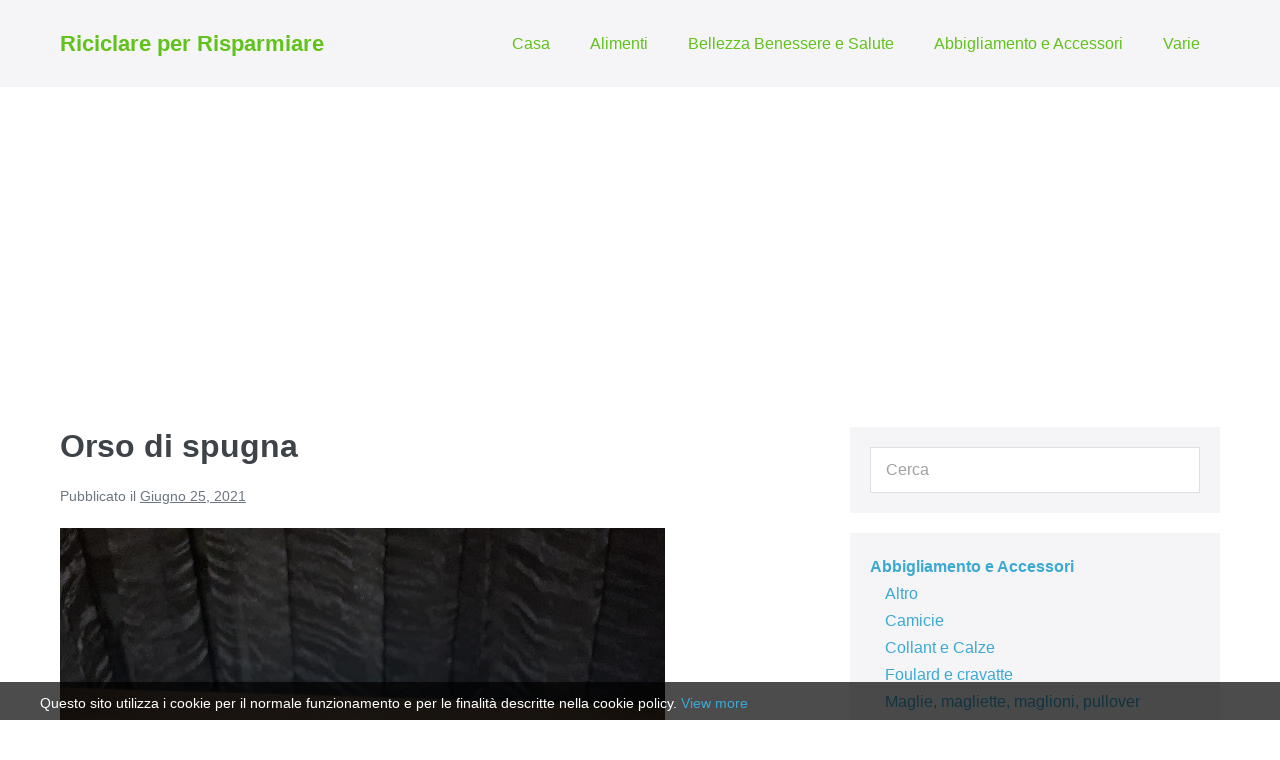

--- FILE ---
content_type: text/html; charset=UTF-8
request_url: https://riciclareperrisparmiare.it/varie/spugne-e-spugnette/orso-di-spugna/
body_size: 17506
content:
<!DOCTYPE html>

<html lang="it-IT">

<head>
	<meta charset="UTF-8">
	<meta name="viewport" content="width=device-width, initial-scale=1">
	<link rel="profile" href="http://gmpg.org/xfn/11">
	<meta name='robots' content='index, follow, max-image-preview:large, max-snippet:-1, max-video-preview:-1' />

	<!-- This site is optimized with the Yoast SEO plugin v26.8 - https://yoast.com/product/yoast-seo-wordpress/ -->
	<title>Come riciclare spugna, orso di spugna, idea orso confetti</title>
	<meta name="description" content="Come creare un orso di spugna e riciclare la spugna sintetica. Ecco una idea orso confetti da applicare sul sacchetto con i confetti" />
	<link rel="canonical" href="https://riciclareperrisparmiare.it/varie/spugne-e-spugnette/orso-di-spugna/" />
	<meta property="og:locale" content="it_IT" />
	<meta property="og:type" content="article" />
	<meta property="og:title" content="Orso di spugna" />
	<meta property="og:description" content="Un orsetto di spugna da realizzare con i bambini che si può collocare sul fazzoletto con i confetti" />
	<meta property="og:url" content="https://riciclareperrisparmiare.it/varie/spugne-e-spugnette/orso-di-spugna/" />
	<meta property="og:site_name" content="Riciclare per Risparmiare" />
	<meta property="article:publisher" content="https://www.facebook.com/groups/1434464013474492/" />
	<meta property="article:published_time" content="2021-06-25T15:53:35+00:00" />
	<meta property="og:image" content="https://riciclareperrisparmiare.it/wp-content/uploads/2021/06/Spugna-orso-3-.jpg" />
	<meta property="og:image:width" content="605" />
	<meta property="og:image:height" content="807" />
	<meta property="og:image:type" content="image/jpeg" />
	<meta name="author" content="admin" />
	<meta name="twitter:card" content="summary_large_image" />
	<meta name="twitter:label1" content="Scritto da" />
	<meta name="twitter:data1" content="admin" />
	<meta name="twitter:label2" content="Tempo di lettura stimato" />
	<meta name="twitter:data2" content="2 minuti" />
	<script type="application/ld+json" class="yoast-schema-graph">{"@context":"https://schema.org","@graph":[{"@type":"Article","@id":"https://riciclareperrisparmiare.it/varie/spugne-e-spugnette/orso-di-spugna/#article","isPartOf":{"@id":"https://riciclareperrisparmiare.it/varie/spugne-e-spugnette/orso-di-spugna/"},"author":{"name":"admin","@id":"https://riciclareperrisparmiare.it/#/schema/person/210a4438b883da7caef319dbec6d8a63"},"headline":"Orso di spugna","datePublished":"2021-06-25T15:53:35+00:00","mainEntityOfPage":{"@id":"https://riciclareperrisparmiare.it/varie/spugne-e-spugnette/orso-di-spugna/"},"wordCount":317,"commentCount":0,"image":{"@id":"https://riciclareperrisparmiare.it/varie/spugne-e-spugnette/orso-di-spugna/#primaryimage"},"thumbnailUrl":"https://riciclareperrisparmiare.it/wp-content/uploads/2021/06/Spugna-orso-3-.jpg","articleSection":["Spugne e spugnette"],"inLanguage":"it-IT","potentialAction":[{"@type":"CommentAction","name":"Comment","target":["https://riciclareperrisparmiare.it/varie/spugne-e-spugnette/orso-di-spugna/#respond"]}]},{"@type":"WebPage","@id":"https://riciclareperrisparmiare.it/varie/spugne-e-spugnette/orso-di-spugna/","url":"https://riciclareperrisparmiare.it/varie/spugne-e-spugnette/orso-di-spugna/","name":"Come riciclare spugna, orso di spugna, idea orso confetti","isPartOf":{"@id":"https://riciclareperrisparmiare.it/#website"},"primaryImageOfPage":{"@id":"https://riciclareperrisparmiare.it/varie/spugne-e-spugnette/orso-di-spugna/#primaryimage"},"image":{"@id":"https://riciclareperrisparmiare.it/varie/spugne-e-spugnette/orso-di-spugna/#primaryimage"},"thumbnailUrl":"https://riciclareperrisparmiare.it/wp-content/uploads/2021/06/Spugna-orso-3-.jpg","datePublished":"2021-06-25T15:53:35+00:00","author":{"@id":"https://riciclareperrisparmiare.it/#/schema/person/210a4438b883da7caef319dbec6d8a63"},"description":"Come creare un orso di spugna e riciclare la spugna sintetica. Ecco una idea orso confetti da applicare sul sacchetto con i confetti","breadcrumb":{"@id":"https://riciclareperrisparmiare.it/varie/spugne-e-spugnette/orso-di-spugna/#breadcrumb"},"inLanguage":"it-IT","potentialAction":[{"@type":"ReadAction","target":["https://riciclareperrisparmiare.it/varie/spugne-e-spugnette/orso-di-spugna/"]}]},{"@type":"ImageObject","inLanguage":"it-IT","@id":"https://riciclareperrisparmiare.it/varie/spugne-e-spugnette/orso-di-spugna/#primaryimage","url":"https://riciclareperrisparmiare.it/wp-content/uploads/2021/06/Spugna-orso-3-.jpg","contentUrl":"https://riciclareperrisparmiare.it/wp-content/uploads/2021/06/Spugna-orso-3-.jpg","width":605,"height":807,"caption":"Orso di spugna"},{"@type":"BreadcrumbList","@id":"https://riciclareperrisparmiare.it/varie/spugne-e-spugnette/orso-di-spugna/#breadcrumb","itemListElement":[{"@type":"ListItem","position":1,"name":"Home","item":"https://riciclareperrisparmiare.it/"},{"@type":"ListItem","position":2,"name":"Varie","item":"https://riciclareperrisparmiare.it/varie/"},{"@type":"ListItem","position":3,"name":"Spugne e spugnette","item":"https://riciclareperrisparmiare.it/varie/spugne-e-spugnette/"},{"@type":"ListItem","position":4,"name":"Orso di spugna"}]},{"@type":"WebSite","@id":"https://riciclareperrisparmiare.it/#website","url":"https://riciclareperrisparmiare.it/","name":"Riciclare per Risparmiare","description":"Ricette e segreti per risparmiare tutti i giorni","potentialAction":[{"@type":"SearchAction","target":{"@type":"EntryPoint","urlTemplate":"https://riciclareperrisparmiare.it/?s={search_term_string}"},"query-input":{"@type":"PropertyValueSpecification","valueRequired":true,"valueName":"search_term_string"}}],"inLanguage":"it-IT"},{"@type":"Person","@id":"https://riciclareperrisparmiare.it/#/schema/person/210a4438b883da7caef319dbec6d8a63","name":"admin","image":{"@type":"ImageObject","inLanguage":"it-IT","@id":"https://riciclareperrisparmiare.it/#/schema/person/image/","url":"https://secure.gravatar.com/avatar/dd8a7220ff17551ec7f147d2e2f8da61bf338846258f737d9cdb30105ea2c075?s=96&d=mm&r=g","contentUrl":"https://secure.gravatar.com/avatar/dd8a7220ff17551ec7f147d2e2f8da61bf338846258f737d9cdb30105ea2c075?s=96&d=mm&r=g","caption":"admin"}}]}</script>
	<!-- / Yoast SEO plugin. -->


<link rel="alternate" type="application/rss+xml" title="Riciclare per Risparmiare &raquo; Feed" href="https://riciclareperrisparmiare.it/feed/" />
<link rel="alternate" type="application/rss+xml" title="Riciclare per Risparmiare &raquo; Feed dei commenti" href="https://riciclareperrisparmiare.it/comments/feed/" />
<link rel="alternate" type="application/rss+xml" title="Riciclare per Risparmiare &raquo; Orso di spugna Feed dei commenti" href="https://riciclareperrisparmiare.it/varie/spugne-e-spugnette/orso-di-spugna/feed/" />
<link rel="alternate" title="oEmbed (JSON)" type="application/json+oembed" href="https://riciclareperrisparmiare.it/wp-json/oembed/1.0/embed?url=https%3A%2F%2Friciclareperrisparmiare.it%2Fvarie%2Fspugne-e-spugnette%2Forso-di-spugna%2F" />
<link rel="alternate" title="oEmbed (XML)" type="text/xml+oembed" href="https://riciclareperrisparmiare.it/wp-json/oembed/1.0/embed?url=https%3A%2F%2Friciclareperrisparmiare.it%2Fvarie%2Fspugne-e-spugnette%2Forso-di-spugna%2F&#038;format=xml" />
		<style class="wpbf-google-fonts"></style>
		<!-- riciclareperrisparmiare.it is managing ads with Advanced Ads 2.0.16 – https://wpadvancedads.com/ --><script id="ricic-ready">
			window.advanced_ads_ready=function(e,a){a=a||"complete";var d=function(e){return"interactive"===a?"loading"!==e:"complete"===e};d(document.readyState)?e():document.addEventListener("readystatechange",(function(a){d(a.target.readyState)&&e()}),{once:"interactive"===a})},window.advanced_ads_ready_queue=window.advanced_ads_ready_queue||[];		</script>
		<style id='wp-img-auto-sizes-contain-inline-css'>
img:is([sizes=auto i],[sizes^="auto," i]){contain-intrinsic-size:3000px 1500px}
/*# sourceURL=wp-img-auto-sizes-contain-inline-css */
</style>

<style id='wp-emoji-styles-inline-css'>

	img.wp-smiley, img.emoji {
		display: inline !important;
		border: none !important;
		box-shadow: none !important;
		height: 1em !important;
		width: 1em !important;
		margin: 0 0.07em !important;
		vertical-align: -0.1em !important;
		background: none !important;
		padding: 0 !important;
	}
/*# sourceURL=wp-emoji-styles-inline-css */
</style>
<link rel='stylesheet' id='wp-block-library-css' href='https://riciclareperrisparmiare.it/wp-includes/css/dist/block-library/style.min.css?ver=6.9' media='all' />
<style id='wp-block-categories-inline-css'>
.wp-block-categories{box-sizing:border-box}.wp-block-categories.alignleft{margin-right:2em}.wp-block-categories.alignright{margin-left:2em}.wp-block-categories.wp-block-categories-dropdown.aligncenter{text-align:center}.wp-block-categories .wp-block-categories__label{display:block;width:100%}
/*# sourceURL=https://riciclareperrisparmiare.it/wp-includes/blocks/categories/style.min.css */
</style>
<style id='global-styles-inline-css'>
:root{--wp--preset--aspect-ratio--square: 1;--wp--preset--aspect-ratio--4-3: 4/3;--wp--preset--aspect-ratio--3-4: 3/4;--wp--preset--aspect-ratio--3-2: 3/2;--wp--preset--aspect-ratio--2-3: 2/3;--wp--preset--aspect-ratio--16-9: 16/9;--wp--preset--aspect-ratio--9-16: 9/16;--wp--preset--color--black: #000000;--wp--preset--color--cyan-bluish-gray: #abb8c3;--wp--preset--color--white: #ffffff;--wp--preset--color--pale-pink: #f78da7;--wp--preset--color--vivid-red: #cf2e2e;--wp--preset--color--luminous-vivid-orange: #ff6900;--wp--preset--color--luminous-vivid-amber: #fcb900;--wp--preset--color--light-green-cyan: #7bdcb5;--wp--preset--color--vivid-green-cyan: #00d084;--wp--preset--color--pale-cyan-blue: #8ed1fc;--wp--preset--color--vivid-cyan-blue: #0693e3;--wp--preset--color--vivid-purple: #9b51e0;--wp--preset--gradient--vivid-cyan-blue-to-vivid-purple: linear-gradient(135deg,rgb(6,147,227) 0%,rgb(155,81,224) 100%);--wp--preset--gradient--light-green-cyan-to-vivid-green-cyan: linear-gradient(135deg,rgb(122,220,180) 0%,rgb(0,208,130) 100%);--wp--preset--gradient--luminous-vivid-amber-to-luminous-vivid-orange: linear-gradient(135deg,rgb(252,185,0) 0%,rgb(255,105,0) 100%);--wp--preset--gradient--luminous-vivid-orange-to-vivid-red: linear-gradient(135deg,rgb(255,105,0) 0%,rgb(207,46,46) 100%);--wp--preset--gradient--very-light-gray-to-cyan-bluish-gray: linear-gradient(135deg,rgb(238,238,238) 0%,rgb(169,184,195) 100%);--wp--preset--gradient--cool-to-warm-spectrum: linear-gradient(135deg,rgb(74,234,220) 0%,rgb(151,120,209) 20%,rgb(207,42,186) 40%,rgb(238,44,130) 60%,rgb(251,105,98) 80%,rgb(254,248,76) 100%);--wp--preset--gradient--blush-light-purple: linear-gradient(135deg,rgb(255,206,236) 0%,rgb(152,150,240) 100%);--wp--preset--gradient--blush-bordeaux: linear-gradient(135deg,rgb(254,205,165) 0%,rgb(254,45,45) 50%,rgb(107,0,62) 100%);--wp--preset--gradient--luminous-dusk: linear-gradient(135deg,rgb(255,203,112) 0%,rgb(199,81,192) 50%,rgb(65,88,208) 100%);--wp--preset--gradient--pale-ocean: linear-gradient(135deg,rgb(255,245,203) 0%,rgb(182,227,212) 50%,rgb(51,167,181) 100%);--wp--preset--gradient--electric-grass: linear-gradient(135deg,rgb(202,248,128) 0%,rgb(113,206,126) 100%);--wp--preset--gradient--midnight: linear-gradient(135deg,rgb(2,3,129) 0%,rgb(40,116,252) 100%);--wp--preset--font-size--small: 14px;--wp--preset--font-size--medium: 20px;--wp--preset--font-size--large: 20px;--wp--preset--font-size--x-large: 42px;--wp--preset--font-size--tiny: 12px;--wp--preset--font-size--regular: 16px;--wp--preset--font-size--larger: 32px;--wp--preset--font-size--extra: 44px;--wp--preset--spacing--20: 0.44rem;--wp--preset--spacing--30: 0.67rem;--wp--preset--spacing--40: 1rem;--wp--preset--spacing--50: 1.5rem;--wp--preset--spacing--60: 2.25rem;--wp--preset--spacing--70: 3.38rem;--wp--preset--spacing--80: 5.06rem;--wp--preset--shadow--natural: 6px 6px 9px rgba(0, 0, 0, 0.2);--wp--preset--shadow--deep: 12px 12px 50px rgba(0, 0, 0, 0.4);--wp--preset--shadow--sharp: 6px 6px 0px rgba(0, 0, 0, 0.2);--wp--preset--shadow--outlined: 6px 6px 0px -3px rgb(255, 255, 255), 6px 6px rgb(0, 0, 0);--wp--preset--shadow--crisp: 6px 6px 0px rgb(0, 0, 0);}:root { --wp--style--global--content-size: 1000px;--wp--style--global--wide-size: 1400px; }:where(body) { margin: 0; }.wp-site-blocks > .alignleft { float: left; margin-right: 2em; }.wp-site-blocks > .alignright { float: right; margin-left: 2em; }.wp-site-blocks > .aligncenter { justify-content: center; margin-left: auto; margin-right: auto; }:where(.wp-site-blocks) > * { margin-block-start: 24px; margin-block-end: 0; }:where(.wp-site-blocks) > :first-child { margin-block-start: 0; }:where(.wp-site-blocks) > :last-child { margin-block-end: 0; }:root { --wp--style--block-gap: 24px; }:root :where(.is-layout-flow) > :first-child{margin-block-start: 0;}:root :where(.is-layout-flow) > :last-child{margin-block-end: 0;}:root :where(.is-layout-flow) > *{margin-block-start: 24px;margin-block-end: 0;}:root :where(.is-layout-constrained) > :first-child{margin-block-start: 0;}:root :where(.is-layout-constrained) > :last-child{margin-block-end: 0;}:root :where(.is-layout-constrained) > *{margin-block-start: 24px;margin-block-end: 0;}:root :where(.is-layout-flex){gap: 24px;}:root :where(.is-layout-grid){gap: 24px;}.is-layout-flow > .alignleft{float: left;margin-inline-start: 0;margin-inline-end: 2em;}.is-layout-flow > .alignright{float: right;margin-inline-start: 2em;margin-inline-end: 0;}.is-layout-flow > .aligncenter{margin-left: auto !important;margin-right: auto !important;}.is-layout-constrained > .alignleft{float: left;margin-inline-start: 0;margin-inline-end: 2em;}.is-layout-constrained > .alignright{float: right;margin-inline-start: 2em;margin-inline-end: 0;}.is-layout-constrained > .aligncenter{margin-left: auto !important;margin-right: auto !important;}.is-layout-constrained > :where(:not(.alignleft):not(.alignright):not(.alignfull)){max-width: var(--wp--style--global--content-size);margin-left: auto !important;margin-right: auto !important;}.is-layout-constrained > .alignwide{max-width: var(--wp--style--global--wide-size);}body .is-layout-flex{display: flex;}.is-layout-flex{flex-wrap: wrap;align-items: center;}.is-layout-flex > :is(*, div){margin: 0;}body .is-layout-grid{display: grid;}.is-layout-grid > :is(*, div){margin: 0;}body{padding-top: 0px;padding-right: 0px;padding-bottom: 0px;padding-left: 0px;}a:where(:not(.wp-element-button)){text-decoration: underline;}:root :where(.wp-element-button, .wp-block-button__link){background-color: #32373c;border-width: 0;color: #fff;font-family: inherit;font-size: inherit;font-style: inherit;font-weight: inherit;letter-spacing: inherit;line-height: inherit;padding-top: calc(0.667em + 2px);padding-right: calc(1.333em + 2px);padding-bottom: calc(0.667em + 2px);padding-left: calc(1.333em + 2px);text-decoration: none;text-transform: inherit;}.has-black-color{color: var(--wp--preset--color--black) !important;}.has-cyan-bluish-gray-color{color: var(--wp--preset--color--cyan-bluish-gray) !important;}.has-white-color{color: var(--wp--preset--color--white) !important;}.has-pale-pink-color{color: var(--wp--preset--color--pale-pink) !important;}.has-vivid-red-color{color: var(--wp--preset--color--vivid-red) !important;}.has-luminous-vivid-orange-color{color: var(--wp--preset--color--luminous-vivid-orange) !important;}.has-luminous-vivid-amber-color{color: var(--wp--preset--color--luminous-vivid-amber) !important;}.has-light-green-cyan-color{color: var(--wp--preset--color--light-green-cyan) !important;}.has-vivid-green-cyan-color{color: var(--wp--preset--color--vivid-green-cyan) !important;}.has-pale-cyan-blue-color{color: var(--wp--preset--color--pale-cyan-blue) !important;}.has-vivid-cyan-blue-color{color: var(--wp--preset--color--vivid-cyan-blue) !important;}.has-vivid-purple-color{color: var(--wp--preset--color--vivid-purple) !important;}.has-black-background-color{background-color: var(--wp--preset--color--black) !important;}.has-cyan-bluish-gray-background-color{background-color: var(--wp--preset--color--cyan-bluish-gray) !important;}.has-white-background-color{background-color: var(--wp--preset--color--white) !important;}.has-pale-pink-background-color{background-color: var(--wp--preset--color--pale-pink) !important;}.has-vivid-red-background-color{background-color: var(--wp--preset--color--vivid-red) !important;}.has-luminous-vivid-orange-background-color{background-color: var(--wp--preset--color--luminous-vivid-orange) !important;}.has-luminous-vivid-amber-background-color{background-color: var(--wp--preset--color--luminous-vivid-amber) !important;}.has-light-green-cyan-background-color{background-color: var(--wp--preset--color--light-green-cyan) !important;}.has-vivid-green-cyan-background-color{background-color: var(--wp--preset--color--vivid-green-cyan) !important;}.has-pale-cyan-blue-background-color{background-color: var(--wp--preset--color--pale-cyan-blue) !important;}.has-vivid-cyan-blue-background-color{background-color: var(--wp--preset--color--vivid-cyan-blue) !important;}.has-vivid-purple-background-color{background-color: var(--wp--preset--color--vivid-purple) !important;}.has-black-border-color{border-color: var(--wp--preset--color--black) !important;}.has-cyan-bluish-gray-border-color{border-color: var(--wp--preset--color--cyan-bluish-gray) !important;}.has-white-border-color{border-color: var(--wp--preset--color--white) !important;}.has-pale-pink-border-color{border-color: var(--wp--preset--color--pale-pink) !important;}.has-vivid-red-border-color{border-color: var(--wp--preset--color--vivid-red) !important;}.has-luminous-vivid-orange-border-color{border-color: var(--wp--preset--color--luminous-vivid-orange) !important;}.has-luminous-vivid-amber-border-color{border-color: var(--wp--preset--color--luminous-vivid-amber) !important;}.has-light-green-cyan-border-color{border-color: var(--wp--preset--color--light-green-cyan) !important;}.has-vivid-green-cyan-border-color{border-color: var(--wp--preset--color--vivid-green-cyan) !important;}.has-pale-cyan-blue-border-color{border-color: var(--wp--preset--color--pale-cyan-blue) !important;}.has-vivid-cyan-blue-border-color{border-color: var(--wp--preset--color--vivid-cyan-blue) !important;}.has-vivid-purple-border-color{border-color: var(--wp--preset--color--vivid-purple) !important;}.has-vivid-cyan-blue-to-vivid-purple-gradient-background{background: var(--wp--preset--gradient--vivid-cyan-blue-to-vivid-purple) !important;}.has-light-green-cyan-to-vivid-green-cyan-gradient-background{background: var(--wp--preset--gradient--light-green-cyan-to-vivid-green-cyan) !important;}.has-luminous-vivid-amber-to-luminous-vivid-orange-gradient-background{background: var(--wp--preset--gradient--luminous-vivid-amber-to-luminous-vivid-orange) !important;}.has-luminous-vivid-orange-to-vivid-red-gradient-background{background: var(--wp--preset--gradient--luminous-vivid-orange-to-vivid-red) !important;}.has-very-light-gray-to-cyan-bluish-gray-gradient-background{background: var(--wp--preset--gradient--very-light-gray-to-cyan-bluish-gray) !important;}.has-cool-to-warm-spectrum-gradient-background{background: var(--wp--preset--gradient--cool-to-warm-spectrum) !important;}.has-blush-light-purple-gradient-background{background: var(--wp--preset--gradient--blush-light-purple) !important;}.has-blush-bordeaux-gradient-background{background: var(--wp--preset--gradient--blush-bordeaux) !important;}.has-luminous-dusk-gradient-background{background: var(--wp--preset--gradient--luminous-dusk) !important;}.has-pale-ocean-gradient-background{background: var(--wp--preset--gradient--pale-ocean) !important;}.has-electric-grass-gradient-background{background: var(--wp--preset--gradient--electric-grass) !important;}.has-midnight-gradient-background{background: var(--wp--preset--gradient--midnight) !important;}.has-small-font-size{font-size: var(--wp--preset--font-size--small) !important;}.has-medium-font-size{font-size: var(--wp--preset--font-size--medium) !important;}.has-large-font-size{font-size: var(--wp--preset--font-size--large) !important;}.has-x-large-font-size{font-size: var(--wp--preset--font-size--x-large) !important;}.has-tiny-font-size{font-size: var(--wp--preset--font-size--tiny) !important;}.has-regular-font-size{font-size: var(--wp--preset--font-size--regular) !important;}.has-larger-font-size{font-size: var(--wp--preset--font-size--larger) !important;}.has-extra-font-size{font-size: var(--wp--preset--font-size--extra) !important;}
/*# sourceURL=global-styles-inline-css */
</style>

<link rel='stylesheet' id='eu-cookies-bar-icons-css' href='https://riciclareperrisparmiare.it/wp-content/plugins/eu-cookies-bar/css/eu-cookies-bar-icons.min.css?ver=1.0.20' media='all' />
<link rel='stylesheet' id='eu-cookies-bar-style-css' href='https://riciclareperrisparmiare.it/wp-content/plugins/eu-cookies-bar/css/eu-cookies-bar.min.css?ver=1.0.20' media='all' />
<style id='eu-cookies-bar-style-inline-css'>
.eu-cookies-bar-cookies-bar-wrap{font-size:14px;color:#ffffff;background:rgba(0,0,0,0.7);}
/*# sourceURL=eu-cookies-bar-style-inline-css */
</style>
<link rel='stylesheet' id='wpbf-icon-font-css' href='https://riciclareperrisparmiare.it/wp-content/themes/page-builder-framework/css/min/iconfont-min.css?ver=2.11.8' media='all' />
<link rel='stylesheet' id='wpbf-style-css' href='https://riciclareperrisparmiare.it/wp-content/themes/page-builder-framework/css/min/style-min.css?ver=2.11.8' media='all' />
<style id='wpbf-style-inline-css'>
.wpbf-archive-content .wpbf-post{text-align:left;}.wpbf-archive-content .wpbf-blog-layout-beside .wpbf-grid{flex-direction:row;}.wpbf-logo a,.wpbf-mobile-logo a{color:#61c21b;}.wpbf-logo a:hover,.wpbf-mobile-logo a:hover{color:#81d742;}.wpbf-navigation .wpbf-menu a,.wpbf-mobile-menu a,.wpbf-close{color:#61c21b;}.wpbf-navigation .wpbf-menu a:hover,.wpbf-mobile-menu a:hover{color:#81d742;}.wpbf-navigation .wpbf-menu > .current-menu-item > a,.wpbf-mobile-menu > .current-menu-item > a{color:#81d742!important;}.wpbf-mobile-menu a,.wpbf-mobile-menu-container .wpbf-close{color:#61c21b;}.wpbf-mobile-menu a:hover{color:#81d742;}.wpbf-mobile-menu > .current-menu-item > a{color:#81d742!important;}
/*# sourceURL=wpbf-style-inline-css */
</style>
<link rel='stylesheet' id='wpbf-responsive-css' href='https://riciclareperrisparmiare.it/wp-content/themes/page-builder-framework/css/min/responsive-min.css?ver=2.11.8' media='all' />
<link rel='stylesheet' id='wpbf-style-child-css' href='https://riciclareperrisparmiare.it/wp-content/themes/page-builder-framework-child/style.css?ver=1.2' media='all' />
<script src="https://riciclareperrisparmiare.it/wp-includes/js/jquery/jquery.min.js?ver=3.7.1" id="jquery-core-js"></script>
<script src="https://riciclareperrisparmiare.it/wp-includes/js/jquery/jquery-migrate.min.js?ver=3.4.1" id="jquery-migrate-js"></script>
<script id="eu-cookies-bar-script-js-extra">
var eu_cookies_bar_params = {"cookies_bar_on_close":"none","cookies_bar_on_scroll":"yes","cookies_bar_on_page_redirect":"none","block_until_accept":"","display_delay":"0","dismiss_timeout":"","strictly_necessary":["wordpress_test_cookie","woocommerce_cart_hash"],"strictly_necessary_family":["PHPSESSID","wordpress_sec_","wp-settings-","wordpress_logged_in_","wp_woocommerce_session_"],"expire_time":"1784595474","cookiepath":"/","user_cookies_settings_enable":""};
//# sourceURL=eu-cookies-bar-script-js-extra
</script>
<script src="https://riciclareperrisparmiare.it/wp-content/plugins/eu-cookies-bar/js/eu-cookies-bar.min.js?ver=1.0.20" id="eu-cookies-bar-script-js"></script>
<link rel="https://api.w.org/" href="https://riciclareperrisparmiare.it/wp-json/" /><link rel="alternate" title="JSON" type="application/json" href="https://riciclareperrisparmiare.it/wp-json/wp/v2/posts/10771" /><link rel="EditURI" type="application/rsd+xml" title="RSD" href="https://riciclareperrisparmiare.it/xmlrpc.php?rsd" />
<meta name="generator" content="WordPress 6.9" />
<link rel='shortlink' href='https://riciclareperrisparmiare.it/?p=10771' />
<link rel="pingback" href="https://riciclareperrisparmiare.it/xmlrpc.php"><script  async src="https://pagead2.googlesyndication.com/pagead/js/adsbygoogle.js?client=ca-pub-3307227295325603" crossorigin="anonymous"></script>		<style id="wp-custom-css">
			.cat-item {
	font-weight: bold;
}

.children .cat-item  {margin-left: 15px; font-weight: normal;}		</style>
		<link rel='stylesheet' id='search-live-css' href='https://riciclareperrisparmiare.it/wp-content/plugins/search-live/css/search-live.css?ver=2.0.0' media='all' />
</head>

<body class="wp-singular post-template-default single single-post postid-10771 single-format-standard wp-theme-page-builder-framework wp-child-theme-page-builder-framework-child wpbf wpbf-orso-di-spugna wpbf-sidebar-right aa-prefix-ricic-" itemscope="itemscope" itemtype="https://schema.org/Blog">

	<a class="screen-reader-text skip-link" href="#content" title="Salta al contenuto">Salta al contenuto</a>

	
	
	<div id="container" class="hfeed wpbf-page">

		
		
<header id="header" class="wpbf-page-header" itemscope="itemscope" itemtype="https://schema.org/WPHeader">

	
	
	<div class="wpbf-navigation" data-sub-menu-animation-duration="250">

		
		
<div class="wpbf-container wpbf-container-center wpbf-visible-large wpbf-nav-wrapper wpbf-menu-right">

	<div class="wpbf-grid wpbf-grid-collapse">

		<div class="wpbf-1-4 wpbf-logo-container">

			<div class="wpbf-logo" itemscope="itemscope" itemtype="https://schema.org/Organization"><span class="site-title" itemprop="name"><a href="https://riciclareperrisparmiare.it" rel="home" itemprop="url">Riciclare per Risparmiare</a></span></div>
		</div>

		<div class="wpbf-3-4 wpbf-menu-container">

			
			<nav id="navigation" class="wpbf-clearfix" itemscope="itemscope" itemtype="https://schema.org/SiteNavigationElement" aria-label="Navigazione sito">

				
				<ul id="menu-menu" class="wpbf-menu wpbf-sub-menu wpbf-sub-menu-align-left wpbf-sub-menu-animation-fade wpbf-menu-effect-none wpbf-menu-animation-fade wpbf-menu-align-center"><li id="menu-item-3231" class="menu-item menu-item-type-taxonomy menu-item-object-category menu-item-3231"><a href="https://riciclareperrisparmiare.it/casa/">Casa</a></li>
<li id="menu-item-3233" class="menu-item menu-item-type-taxonomy menu-item-object-category menu-item-3233"><a href="https://riciclareperrisparmiare.it/alimenti/">Alimenti</a></li>
<li id="menu-item-3241" class="menu-item menu-item-type-taxonomy menu-item-object-category menu-item-3241"><a href="https://riciclareperrisparmiare.it/bellezza-benessere-salute/">Bellezza Benessere e Salute</a></li>
<li id="menu-item-3237" class="menu-item menu-item-type-taxonomy menu-item-object-category menu-item-3237"><a href="https://riciclareperrisparmiare.it/abbigliamento-e-accessori/">Abbigliamento e Accessori</a></li>
<li id="menu-item-3232" class="menu-item menu-item-type-taxonomy menu-item-object-category current-post-ancestor menu-item-3232"><a href="https://riciclareperrisparmiare.it/varie/">Varie</a></li>
</ul>
				
			</nav>

			
		</div>

	</div>

</div>

		
<div class="wpbf-mobile-menu-hamburger wpbf-hidden-large">

	<div class="wpbf-mobile-nav-wrapper wpbf-container wpbf-container-center">

		<div class="wpbf-mobile-logo-container wpbf-2-3">

			<div class="wpbf-mobile-logo" itemscope="itemscope" itemtype="https://schema.org/Organization"><span class="site-title" itemprop="name"><a href="https://riciclareperrisparmiare.it" rel="home" itemprop="url">Riciclare per Risparmiare</a></span></div>
		</div>

		<div class="wpbf-menu-toggle-container wpbf-1-3">

			
			
				<button id="wpbf-mobile-menu-toggle" class="wpbf-mobile-nav-item wpbf-mobile-menu-toggle wpbff wpbff-hamburger" aria-label="Navigazione dispositivo mobile" aria-controls="navigation" aria-expanded="false" aria-haspopup="true">
					<span class="screen-reader-text">Attiva/disattiva menu</span>
				</button>

			

			
		</div>

	</div>

	<div class="wpbf-mobile-menu-container">

		
		<nav id="mobile-navigation" itemscope="itemscope" itemtype="https://schema.org/SiteNavigationElement" aria-labelledby="wpbf-mobile-menu-toggle">

			
			<ul id="menu-menu-1" class="wpbf-mobile-menu"><li class="menu-item menu-item-type-taxonomy menu-item-object-category menu-item-3231"><a href="https://riciclareperrisparmiare.it/casa/">Casa</a></li>
<li class="menu-item menu-item-type-taxonomy menu-item-object-category menu-item-3233"><a href="https://riciclareperrisparmiare.it/alimenti/">Alimenti</a></li>
<li class="menu-item menu-item-type-taxonomy menu-item-object-category menu-item-3241"><a href="https://riciclareperrisparmiare.it/bellezza-benessere-salute/">Bellezza Benessere e Salute</a></li>
<li class="menu-item menu-item-type-taxonomy menu-item-object-category menu-item-3237"><a href="https://riciclareperrisparmiare.it/abbigliamento-e-accessori/">Abbigliamento e Accessori</a></li>
<li class="menu-item menu-item-type-taxonomy menu-item-object-category current-post-ancestor menu-item-3232"><a href="https://riciclareperrisparmiare.it/varie/">Varie</a></li>
</ul>
			
		</nav>

		
	</div>

</div>

		
	</div>

	
</header>

		
<div id="content">

	
	
	<div id="inner-content" class="wpbf-container wpbf-container-center wpbf-padding-medium">
		
		<div class="wpbf-grid wpbf-main-grid wpbf-grid-medium">

			
			<main id="main" class="wpbf-main wpbf-medium-2-3 wpbf-single-content wpbf-post-content">

				
				
				
				
<article id="post-10771" class="wpbf-post-layout-default wpbf-post-style-plain post-10771 post type-post status-publish format-standard has-post-thumbnail hentry category-spugne-e-spugnette wpbf-post" itemscope="itemscope" itemtype="https://schema.org/CreativeWork">

	<div class="wpbf-article-wrapper">

		
		<header class="article-header">

			<h1 class="entry-title" itemprop="headline">Orso di spugna</h1><p class="article-meta"><span class="posted-on">Pubblicato il</span> <time class="article-time published" datetime="2021-06-25T15:53:35+00:00" itemprop="datePublished">Giugno 25, 2021</time><span class="article-meta-separator"> | </span></p>
<div class="wpbf-post-image-wrapper">
	<img width="605" height="807" src="https://riciclareperrisparmiare.it/wp-content/uploads/2021/06/Spugna-orso-3-.jpg" class="wpbf-post-image wp-post-image" alt="Orso di spugna" itemprop="image" decoding="async" fetchpriority="high" srcset="https://riciclareperrisparmiare.it/wp-content/uploads/2021/06/Spugna-orso-3-.jpg 605w, https://riciclareperrisparmiare.it/wp-content/uploads/2021/06/Spugna-orso-3--225x300.jpg 225w" sizes="(max-width: 605px) 100vw, 605px" /></div>

		</header>

		<section class="entry-content article-content" itemprop="text">

			
			<p>Come creare un orso di spugna e riciclare la spugna sintetica. Ecco una idea orso confetti, cioè un’idea per realizzare un orso di spugna da applicare sul fazzoletto contenente i confetti da distribuire. Questa volta ho lavorato con <a href="https://riciclareperrisparmiare.it/?s=fabrizio&amp;limit=10&amp;ixsl=1">Fabrizio</a>.</p>
<h3><strong>Il nostro orso di spugna</strong></h3>
<p><img decoding="async" class="aligncenter size-large wp-image-10772" src="https://riciclareperrisparmiare.it/wp-content/uploads/2021/06/Spugna-orso-1--1024x672.jpg" alt="Confetti" width="1024" height="672" srcset="https://riciclareperrisparmiare.it/wp-content/uploads/2021/06/Spugna-orso-1--1024x672.jpg 1024w, https://riciclareperrisparmiare.it/wp-content/uploads/2021/06/Spugna-orso-1--300x197.jpg 300w, https://riciclareperrisparmiare.it/wp-content/uploads/2021/06/Spugna-orso-1--768x504.jpg 768w, https://riciclareperrisparmiare.it/wp-content/uploads/2021/06/Spugna-orso-1-.jpg 1229w" sizes="(max-width: 1024px) 100vw, 1024px" /></p>
<h3><strong>L’orso di spugna anche con il fazzoletto contenente confetti</strong></h3>
<figure id="attachment_10773" aria-describedby="caption-attachment-10773" style="width: 1024px" class="wp-caption aligncenter"><img decoding="async" class="size-large wp-image-10773" src="https://riciclareperrisparmiare.it/wp-content/uploads/2021/06/Spugna-orso-2--1024x673.jpg" alt="Orso di spugna" width="1024" height="673" srcset="https://riciclareperrisparmiare.it/wp-content/uploads/2021/06/Spugna-orso-2--1024x673.jpg 1024w, https://riciclareperrisparmiare.it/wp-content/uploads/2021/06/Spugna-orso-2--300x197.jpg 300w, https://riciclareperrisparmiare.it/wp-content/uploads/2021/06/Spugna-orso-2--768x505.jpg 768w, https://riciclareperrisparmiare.it/wp-content/uploads/2021/06/Spugna-orso-2-.jpg 1228w" sizes="(max-width: 1024px) 100vw, 1024px" /><figcaption id="caption-attachment-10773" class="wp-caption-text">Orso di spugna</figcaption></figure>
<p>Puoi creare anche tu orsi di spugna con i bambini. Per farlo devi tagliare la spugna e poi colorarla. Però se intendi collocare anche tu l’orso al fazzoletto puoi farlo con una spilla di sicurezza.</p>
<p><img loading="lazy" decoding="async" class="aligncenter size-large wp-image-10774" src="https://riciclareperrisparmiare.it/wp-content/uploads/2021/06/Spugna-orso-8--1024x670.jpg" alt="Confetti" width="1024" height="670" srcset="https://riciclareperrisparmiare.it/wp-content/uploads/2021/06/Spugna-orso-8--1024x670.jpg 1024w, https://riciclareperrisparmiare.it/wp-content/uploads/2021/06/Spugna-orso-8--300x196.jpg 300w, https://riciclareperrisparmiare.it/wp-content/uploads/2021/06/Spugna-orso-8--768x502.jpg 768w, https://riciclareperrisparmiare.it/wp-content/uploads/2021/06/Spugna-orso-8-.jpg 1234w" sizes="auto, (max-width: 1024px) 100vw, 1024px" /></p>
<h3><strong>Ma… sapevi che…</strong></h3>
<p>La Marocca è la definizione che indica un antico tipo di pane toscano a base di farina di castagne. La Marocca ha un colore marrone, un sapore dolciastro e un forte profumo di castagne. Il nome Marocca deriva da Marocat, un termine dialettale che significa poco malleabile. Le sue origini risalgono al Medioevo e sembra che a quei tempi questo tipo di pane si conservasse morbido per lungo tempo grazie alla sua caratteristica di scarsa malleabilità.</p>
<p>La Marocca si ottiene impastando farina di castagne con farina di grano e alcune patate lesse schiacciate che gli danno la tipica consistenza spugnosa. In seguito si aggiungono olio extravergine, lievito sciolto nel latte, un pezzo di pasta madre e acqua. L’impasto lavorato è poi suddiviso in piccole pagnotte che si lasciano lievitare prima di essere infornate. Le pagnotte vengono cotte in forno a legna e a una temperatura più bassa di quella tradizionale.</p>
<p>Questo pane si sposa con ogni tipo di formaggio e di salumi, di cui la località è ben fornita grazie ai numerosi allevamenti di cui dispone.</p>
<p>Nella ristorazione, la Marocca viene servita come accompagnamento ai prodotti locali, per esempio nelle zuppe, nella ribollita e nella pappa al pomodoro.</p>
<p>Segui anche <a href="https://rimediomeopatici.com/">rimediomeopatici.com</a></p>
<p>Ma per un&#8217;alimentazione sana e salutare segui <a href="https://ricettedirita.it/">ricettedirita.it</a></p>

			
			
		</section>

		<footer class="article-footer">

			<p class="footer-categories"><span class="categories-title">Area tematica:</span> <a href="https://riciclareperrisparmiare.it/varie/spugne-e-spugnette/" rel="category tag">Spugne e spugnette</a></p>
		</footer>

		
	</div>

	
	<nav class="post-links wpbf-clearfix" aria-label="Navigazione articoli">

		<span class="screen-reader-text">Navigazione articoli</span>

		<span class="previous-post-link"><a href="https://riciclareperrisparmiare.it/varie/plastica-e-polistirolo/portagioie-di-plastica/" rel="prev">&larr; Portagioie di plastica</a></span><span class="next-post-link"><a href="https://riciclareperrisparmiare.it/varie/capsule-coperchi-tappi-a-corona/smile-in-oriente/" rel="next">Smile in oriente &rarr;</a></span>
	</nav>

	
	

	<div id="respond" class="comment-respond">
		<h3 id="reply-title" class="comment-reply-title">Lascia un commento <small><a rel="nofollow" id="cancel-comment-reply-link" href="/varie/spugne-e-spugnette/orso-di-spugna/#respond" style="display:none;">Annulla risposta</a></small></h3><form action="https://riciclareperrisparmiare.it/wp-comments-post.php" method="post" id="commentform" class="comment-form"><p class="comment-notes"><span id="email-notes">Il tuo indirizzo email non sarà pubblicato.</span> <span class="required-field-message">I campi obbligatori sono contrassegnati <span class="required">*</span></span></p><p class="comment-form-comment"><label for="comment">Commento <span class="required">*</span></label> <textarea id="comment" name="comment" cols="45" rows="8" maxlength="65525" required></textarea></p><p class="comment-form-author"><label for="author">Nome <span class="required">*</span></label> <input id="author" name="author" type="text" value="" size="30" maxlength="245" autocomplete="name" required /></p>
<p class="comment-form-email"><label for="email">Email <span class="required">*</span></label> <input id="email" name="email" type="email" value="" size="30" maxlength="100" aria-describedby="email-notes" autocomplete="email" required /></p>
<p class="comment-form-url"><label for="url">Sito web</label> <input id="url" name="url" type="url" value="" size="30" maxlength="200" autocomplete="url" /></p>
<p class="form-submit"><input name="submit" type="submit" id="submit" class="submit" value="Invia commento" /> <input type='hidden' name='comment_post_ID' value='10771' id='comment_post_ID' />
<input type='hidden' name='comment_parent' id='comment_parent' value='0' />
</p><p style="display: none;"><input type="hidden" id="akismet_comment_nonce" name="akismet_comment_nonce" value="00312ec231" /></p><p style="display: none !important;" class="akismet-fields-container" data-prefix="ak_"><label>&#916;<textarea name="ak_hp_textarea" cols="45" rows="8" maxlength="100"></textarea></label><input type="hidden" id="ak_js_1" name="ak_js" value="241"/><script>document.getElementById( "ak_js_1" ).setAttribute( "value", ( new Date() ).getTime() );</script></p></form>	</div><!-- #respond -->
	
</article>

				
				
				
			</main>

			
<div class="wpbf-medium-1-3 wpbf-sidebar-wrapper">

	
	<aside id="sidebar" class="wpbf-sidebar" itemscope="itemscope" itemtype="https://schema.org/WPSideBar">

	
	<div id="search_live_widget-2" class="widget widget_search_live_widget"><div id="search-live-2034312254" class="search-live "><div class="search-live-form"><form role="search" id="search-live-form-2034312254" class="search-live-form" action="https://riciclareperrisparmiare.it/" method="get"><input id="search-live-field-2034312254" name="s" type="text" class="search-live-field" placeholder="Cerca" autocomplete="off" title="Cerca" value="" /><input type="hidden" name="limit" value="10"/><input type="hidden" name="ixsl" value="1"/><noscript><button type="submit">Cerca</button></noscript></form></div><div id="search-live-results-2034312254" class="search-live-results"><div id="search-live-results-content-2034312254" class="search-live-results-content" style=""></div></div></div><script type="text/javascript">document.addEventListener( "DOMContentLoaded", function() {if ( typeof jQuery !== "undefined" ) {jQuery(document).ready(function(){jQuery("#search-live-field-2034312254").typeWatch( {
				callback: function (value) { ixsl.searchLive('search-live-field-2034312254', 'search-live-2034312254', 'search-live-2034312254 div.search-live-results-content', 'https://riciclareperrisparmiare.it/wp-admin/admin-ajax.php?order=DESC&order_by=date&title=1&excerpt=1&content=1&limit=10&thumbnails=1', value, {no_results:"",dynamic_focus:true,thumbnails:true,show_description:false}); },
				wait: 250,
				highlight: true,
				captureLength: 1
			} );ixsl.navigate("search-live-field-2034312254","search-live-results-2034312254");ixsl.dynamicFocus("search-live-2034312254","search-live-results-content-2034312254");});}});</script></div><div id="block-2" class="widget widget_block widget_categories"><ul class="wp-block-categories-list wp-block-categories">	<li class="cat-item cat-item-5"><a href="https://riciclareperrisparmiare.it/abbigliamento-e-accessori/">Abbigliamento e Accessori</a>
<ul class='children'>
	<li class="cat-item cat-item-128"><a href="https://riciclareperrisparmiare.it/abbigliamento-e-accessori/altro-abbigliamento-e-accessori/">Altro</a>
</li>
	<li class="cat-item cat-item-114"><a href="https://riciclareperrisparmiare.it/abbigliamento-e-accessori/camicie/">Camicie</a>
</li>
	<li class="cat-item cat-item-30"><a href="https://riciclareperrisparmiare.it/abbigliamento-e-accessori/collant-e-calze/">Collant e Calze</a>
</li>
	<li class="cat-item cat-item-112"><a href="https://riciclareperrisparmiare.it/abbigliamento-e-accessori/foulard-e-cravatte/">Foulard e cravatte</a>
</li>
	<li class="cat-item cat-item-95"><a href="https://riciclareperrisparmiare.it/abbigliamento-e-accessori/maglie-magliette-e-maglioni-pullovere/">Maglie, magliette, maglioni, pullover</a>
</li>
	<li class="cat-item cat-item-126"><a href="https://riciclareperrisparmiare.it/abbigliamento-e-accessori/pantaloni/">Pantaloni</a>
</li>
</ul>
</li>
	<li class="cat-item cat-item-3"><a href="https://riciclareperrisparmiare.it/alimenti/">Alimenti</a>
<ul class='children'>
	<li class="cat-item cat-item-102"><a href="https://riciclareperrisparmiare.it/alimenti/aceto/">Aceto</a>
</li>
	<li class="cat-item cat-item-74"><a href="https://riciclareperrisparmiare.it/alimenti/acqua-di-cottura-degli-alimenti/">Acqua di cottura degli alimenti</a>
</li>
	<li class="cat-item cat-item-63"><a href="https://riciclareperrisparmiare.it/alimenti/aglio-e-cipolle/">Aglio e Cipolle</a>
</li>
	<li class="cat-item cat-item-67"><a href="https://riciclareperrisparmiare.it/alimenti/ananas/">Ananas</a>
</li>
	<li class="cat-item cat-item-22"><a href="https://riciclareperrisparmiare.it/alimenti/arance-e-altri-agrumi/">Arance e altri Agrumi</a>
</li>
	<li class="cat-item cat-item-58"><a href="https://riciclareperrisparmiare.it/alimenti/asparagi/">Asparagi</a>
</li>
	<li class="cat-item cat-item-68"><a href="https://riciclareperrisparmiare.it/alimenti/avena-e-grano/">Avena e Grano</a>
</li>
	<li class="cat-item cat-item-80"><a href="https://riciclareperrisparmiare.it/alimenti/banane-mele/">Banane Mele</a>
</li>
	<li class="cat-item cat-item-81"><a href="https://riciclareperrisparmiare.it/alimenti/birra-vino-bevande/">Birra, vino, bevande</a>
</li>
	<li class="cat-item cat-item-44"><a href="https://riciclareperrisparmiare.it/alimenti/creare-caramelle/">Creare Caramelle</a>
</li>
	<li class="cat-item cat-item-66"><a href="https://riciclareperrisparmiare.it/alimenti/erbe-aromatiche-e-spezie/">Erbe aromatiche e spezie</a>
</li>
	<li class="cat-item cat-item-82"><a href="https://riciclareperrisparmiare.it/alimenti/farina/">Farina</a>
</li>
	<li class="cat-item cat-item-46"><a href="https://riciclareperrisparmiare.it/alimenti/frutta/">Frutta</a>
</li>
	<li class="cat-item cat-item-39"><a href="https://riciclareperrisparmiare.it/alimenti/latte-e-formaggi/">Latte e Formaggi</a>
</li>
	<li class="cat-item cat-item-53"><a href="https://riciclareperrisparmiare.it/alimenti/lattuga/">Lattuga</a>
</li>
	<li class="cat-item cat-item-85"><a href="https://riciclareperrisparmiare.it/alimenti/legumi-alimenti/">Legumi</a>
</li>
	<li class="cat-item cat-item-70"><a href="https://riciclareperrisparmiare.it/alimenti/limoni/">Limoni</a>
</li>
	<li class="cat-item cat-item-54"><a href="https://riciclareperrisparmiare.it/alimenti/melanzane/">Melanzane</a>
</li>
	<li class="cat-item cat-item-69"><a href="https://riciclareperrisparmiare.it/alimenti/miele/">Miele</a>
</li>
	<li class="cat-item cat-item-83"><a href="https://riciclareperrisparmiare.it/alimenti/ortica/">Ortica</a>
</li>
	<li class="cat-item cat-item-92"><a href="https://riciclareperrisparmiare.it/alimenti/pandoro/">Pandoro</a>
</li>
	<li class="cat-item cat-item-45"><a href="https://riciclareperrisparmiare.it/alimenti/pane-cucina/">Pane</a>
</li>
	<li class="cat-item cat-item-31"><a href="https://riciclareperrisparmiare.it/alimenti/pasta/">Pasta</a>
</li>
	<li class="cat-item cat-item-64"><a href="https://riciclareperrisparmiare.it/alimenti/patate/">Patate</a>
</li>
	<li class="cat-item cat-item-43"><a href="https://riciclareperrisparmiare.it/alimenti/pesce-molluschi-crostacei/">Pesce Molluschi Crostacei</a>
</li>
	<li class="cat-item cat-item-93"><a href="https://riciclareperrisparmiare.it/alimenti/pollo/">Pollo</a>
</li>
	<li class="cat-item cat-item-62"><a href="https://riciclareperrisparmiare.it/alimenti/pomodoro/">Pomodoro</a>
</li>
	<li class="cat-item cat-item-10"><a href="https://riciclareperrisparmiare.it/alimenti/riciclare-e-creare-dolci/">Riciclare e creare Dolci</a>
</li>
	<li class="cat-item cat-item-23"><a href="https://riciclareperrisparmiare.it/alimenti/riso/">Riso</a>
</li>
	<li class="cat-item cat-item-110"><a href="https://riciclareperrisparmiare.it/alimenti/tisane/">Tisane</a>
</li>
	<li class="cat-item cat-item-65"><a href="https://riciclareperrisparmiare.it/alimenti/uova/">Uova</a>
</li>
	<li class="cat-item cat-item-29"><a href="https://riciclareperrisparmiare.it/alimenti/verdure-ed-ortaggi/">Verdure ed Ortaggi</a>
</li>
	<li class="cat-item cat-item-77"><a href="https://riciclareperrisparmiare.it/alimenti/yogurt-e-panna/">Yogurt e Panna</a>
</li>
	<li class="cat-item cat-item-52"><a href="https://riciclareperrisparmiare.it/alimenti/zucca/">Zucca</a>
</li>
	<li class="cat-item cat-item-55"><a href="https://riciclareperrisparmiare.it/alimenti/zucchine/">Zucchine</a>
</li>
</ul>
</li>
	<li class="cat-item cat-item-7"><a href="https://riciclareperrisparmiare.it/bellezza-benessere-salute/">Bellezza Benessere e Salute</a>
<ul class='children'>
	<li class="cat-item cat-item-130"><a href="https://riciclareperrisparmiare.it/bellezza-benessere-salute/altro-bellezza-salute/">Altro</a>
</li>
	<li class="cat-item cat-item-16"><a href="https://riciclareperrisparmiare.it/bellezza-benessere-salute/balsamo/">Balsamo</a>
</li>
	<li class="cat-item cat-item-159"><a href="https://riciclareperrisparmiare.it/bellezza-benessere-salute/bellezza-e-benessere/">Bellezza e Benessere</a>
</li>
	<li class="cat-item cat-item-177"><a href="https://riciclareperrisparmiare.it/bellezza-benessere-salute/benessere-e-salute-bellezza-salute/">Benessere e salute</a>
</li>
	<li class="cat-item cat-item-75"><a href="https://riciclareperrisparmiare.it/bellezza-benessere-salute/bicarbonato/">Bicarbonato</a>
</li>
	<li class="cat-item cat-item-78"><a href="https://riciclareperrisparmiare.it/bellezza-benessere-salute/cera-dapi/">Cera d&#039;Api</a>
</li>
	<li class="cat-item cat-item-73"><a href="https://riciclareperrisparmiare.it/bellezza-benessere-salute/cloruro-di-magnesio/">Cloruro di magnesio</a>
</li>
	<li class="cat-item cat-item-118"><a href="https://riciclareperrisparmiare.it/bellezza-benessere-salute/oli/">Oli</a>
</li>
	<li class="cat-item cat-item-59"><a href="https://riciclareperrisparmiare.it/bellezza-benessere-salute/saponette/">Saponette</a>
</li>
</ul>
</li>
	<li class="cat-item cat-item-4"><a href="https://riciclareperrisparmiare.it/casa/">Casa</a>
<ul class='children'>
	<li class="cat-item cat-item-125"><a href="https://riciclareperrisparmiare.it/casa/altro-casa/">Altro</a>
</li>
	<li class="cat-item cat-item-32"><a href="https://riciclareperrisparmiare.it/casa/arredi-e-gadget/">Arredi e Gadget</a>
</li>
	<li class="cat-item cat-item-40"><a href="https://riciclareperrisparmiare.it/casa/asciugamani-e-lenzuola/">Asciugamani e Lenzuola</a>
</li>
	<li class="cat-item cat-item-131"><a href="https://riciclareperrisparmiare.it/casa/strofinacci/">Strofinacci</a>
</li>
	<li class="cat-item cat-item-104"><a href="https://riciclareperrisparmiare.it/casa/trapunte-e-coperte/">Trapunte e coperte</a>
</li>
</ul>
</li>
	<li class="cat-item cat-item-24"><a href="https://riciclareperrisparmiare.it/scuola/">Scuola</a>
<ul class='children'>
	<li class="cat-item cat-item-132"><a href="https://riciclareperrisparmiare.it/scuola/altro-scuola/">Altro</a>
</li>
	<li class="cat-item cat-item-150"><a href="https://riciclareperrisparmiare.it/scuola/cartelloni/">Cartelloni</a>
</li>
	<li class="cat-item cat-item-25"><a href="https://riciclareperrisparmiare.it/scuola/compiti-di-realta-scuola/">Compiti di realtà</a>
</li>
	<li class="cat-item cat-item-152"><a href="https://riciclareperrisparmiare.it/scuola/cultura-generale/">Cultura generale</a>
</li>
	<li class="cat-item cat-item-1"><a href="https://riciclareperrisparmiare.it/scuola/curiosita/">Curiosità</a>
</li>
	<li class="cat-item cat-item-151"><a href="https://riciclareperrisparmiare.it/scuola/date-da-ricordare/">Date da ricordare</a>
</li>
	<li class="cat-item cat-item-169"><a href="https://riciclareperrisparmiare.it/scuola/educazione-e-attivita-creative-varie/">Educazione e Attività Creative</a>
</li>
	<li class="cat-item cat-item-135"><a href="https://riciclareperrisparmiare.it/scuola/espressioni-detti-e-proverbi/">Espressioni Detti e Proverbi</a>
</li>
	<li class="cat-item cat-item-156"><a href="https://riciclareperrisparmiare.it/scuola/giochi/">Giochi</a>
</li>
	<li class="cat-item cat-item-148"><a href="https://riciclareperrisparmiare.it/scuola/illustrazioni/">Illustrazioni</a>
</li>
	<li class="cat-item cat-item-141"><a href="https://riciclareperrisparmiare.it/scuola/imparare-facendo/">Imparare facendo</a>
</li>
	<li class="cat-item cat-item-88"><a href="https://riciclareperrisparmiare.it/scuola/laboratorio-botanica/">Laboratorio botanica</a>
</li>
	<li class="cat-item cat-item-26"><a href="https://riciclareperrisparmiare.it/scuola/laboratorio-creativo/">Laboratorio creativo</a>
</li>
	<li class="cat-item cat-item-99"><a href="https://riciclareperrisparmiare.it/scuola/laboratorio-di-chimica/">Laboratorio di chimica</a>
</li>
	<li class="cat-item cat-item-143"><a href="https://riciclareperrisparmiare.it/scuola/lavoretti-di-riciclo/">Lavoretti di riciclo</a>
</li>
	<li class="cat-item cat-item-142"><a href="https://riciclareperrisparmiare.it/scuola/lavoretti-per-bambini/">Lavoretti per bambini</a>
</li>
	<li class="cat-item cat-item-154"><a href="https://riciclareperrisparmiare.it/scuola/leggende-e-mitologia/">Leggende e Mitologia</a>
</li>
	<li class="cat-item cat-item-146"><a href="https://riciclareperrisparmiare.it/scuola/mille-perche/">Mille perché</a>
</li>
	<li class="cat-item cat-item-133"><a href="https://riciclareperrisparmiare.it/scuola/progetti/">Progetti</a>
</li>
	<li class="cat-item cat-item-155"><a href="https://riciclareperrisparmiare.it/scuola/racconti-per-bambini/">Racconti per bambini</a>
</li>
	<li class="cat-item cat-item-149"><a href="https://riciclareperrisparmiare.it/scuola/sapevi-che/">Sapevi che&#8230;</a>
</li>
	<li class="cat-item cat-item-136"><a href="https://riciclareperrisparmiare.it/scuola/schede-di-matematica/">Schede di Matematica</a>
</li>
	<li class="cat-item cat-item-162"><a href="https://riciclareperrisparmiare.it/scuola/storia-e-cultura/">Storia e Cultura</a>
</li>
</ul>
</li>
	<li class="cat-item cat-item-6"><a href="https://riciclareperrisparmiare.it/varie/">Varie</a>
<ul class='children'>
	<li class="cat-item cat-item-89"><a href="https://riciclareperrisparmiare.it/varie/acqua-demineralizzata/">Acqua demineralizzata</a>
</li>
	<li class="cat-item cat-item-87"><a href="https://riciclareperrisparmiare.it/varie/alluminio/">Alluminio</a>
</li>
	<li class="cat-item cat-item-119"><a href="https://riciclareperrisparmiare.it/varie/altro/">Altro</a>
</li>
	<li class="cat-item cat-item-103"><a href="https://riciclareperrisparmiare.it/varie/ammorbidente/">Ammorbidente</a>
</li>
	<li class="cat-item cat-item-79"><a href="https://riciclareperrisparmiare.it/varie/argilla-e-fondi-di-caffe/">Argilla e fondi di Caffè</a>
</li>
	<li class="cat-item cat-item-147"><a href="https://riciclareperrisparmiare.it/varie/attash/">Attash</a>
</li>
	<li class="cat-item cat-item-86"><a href="https://riciclareperrisparmiare.it/varie/bomboniere/">Bomboniere</a>
</li>
	<li class="cat-item cat-item-123"><a href="https://riciclareperrisparmiare.it/varie/bottiglie-plastica/">Bottiglie plastica</a>
</li>
	<li class="cat-item cat-item-134"><a href="https://riciclareperrisparmiare.it/varie/bottiglie-vetro/">Bottiglie vetro</a>
</li>
	<li class="cat-item cat-item-120"><a href="https://riciclareperrisparmiare.it/varie/bottoni/">Bottoni</a>
</li>
	<li class="cat-item cat-item-105"><a href="https://riciclareperrisparmiare.it/varie/caffe/">Caffè</a>
</li>
	<li class="cat-item cat-item-116"><a href="https://riciclareperrisparmiare.it/varie/calamite/">calamite</a>
</li>
	<li class="cat-item cat-item-129"><a href="https://riciclareperrisparmiare.it/varie/candele/">Candele</a>
</li>
	<li class="cat-item cat-item-108"><a href="https://riciclareperrisparmiare.it/varie/capsule-coperchi-tappi-a-corona/">Capsule- Coperchi-Tappi a corona</a>
</li>
	<li class="cat-item cat-item-41"><a href="https://riciclareperrisparmiare.it/varie/carta/">Carta</a>
</li>
	<li class="cat-item cat-item-124"><a href="https://riciclareperrisparmiare.it/varie/cartone-e-cartoncino/">Cartone e cartoncino</a>
</li>
	<li class="cat-item cat-item-91"><a href="https://riciclareperrisparmiare.it/varie/cd/">Cd</a>
</li>
	<li class="cat-item cat-item-113"><a href="https://riciclareperrisparmiare.it/varie/conchiglie-e-sassi/">Conchiglie e sassi</a>
</li>
	<li class="cat-item cat-item-153"><a href="https://riciclareperrisparmiare.it/varie/consigli-utili/">Consigli utili</a>
</li>
	<li class="cat-item cat-item-106"><a href="https://riciclareperrisparmiare.it/varie/dentifricio/">Dentifricio</a>
</li>
	<li class="cat-item cat-item-111"><a href="https://riciclareperrisparmiare.it/varie/filati-cotone-e-lana/">Filati cotone e lana</a>
</li>
	<li class="cat-item cat-item-127"><a href="https://riciclareperrisparmiare.it/varie/grucce/">Grucce</a>
</li>
	<li class="cat-item cat-item-56"><a href="https://riciclareperrisparmiare.it/varie/legno-e-vimini/">Legno e vimini</a>
</li>
	<li class="cat-item cat-item-115"><a href="https://riciclareperrisparmiare.it/varie/magneti/">Magneti</a>
</li>
	<li class="cat-item cat-item-139"><a href="https://riciclareperrisparmiare.it/varie/matite/">Matite</a>
</li>
	<li class="cat-item cat-item-144"><a href="https://riciclareperrisparmiare.it/varie/mollette/">Mollette</a>
</li>
	<li class="cat-item cat-item-109"><a href="https://riciclareperrisparmiare.it/varie/paraffina/">Paraffina</a>
</li>
	<li class="cat-item cat-item-98"><a href="https://riciclareperrisparmiare.it/varie/penne-biro/">Penne biro</a>
</li>
	<li class="cat-item cat-item-107"><a href="https://riciclareperrisparmiare.it/varie/piatti-e-piattini/">Piatti e piattini</a>
</li>
	<li class="cat-item cat-item-42"><a href="https://riciclareperrisparmiare.it/varie/plastica-e-polistirolo/">Plastica</a>
</li>
	<li class="cat-item cat-item-121"><a href="https://riciclareperrisparmiare.it/varie/polistirolo/">Polistirolo</a>
</li>
	<li class="cat-item cat-item-137"><a href="https://riciclareperrisparmiare.it/varie/salva-colore/">Salva colore</a>
</li>
	<li class="cat-item cat-item-100"><a href="https://riciclareperrisparmiare.it/varie/saponi-detersivi-e-additivi-varie/">Saponi detersivi e additivi</a>
</li>
	<li class="cat-item cat-item-101"><a href="https://riciclareperrisparmiare.it/varie/smalto-per-unghie/">Smalto per unghie</a>
</li>
	<li class="cat-item cat-item-117"><a href="https://riciclareperrisparmiare.it/varie/souvenir/">souvenir</a>
</li>
	<li class="cat-item cat-item-76"><a href="https://riciclareperrisparmiare.it/varie/spezie-fiori-foglie-semi/">Spezie Fiori Foglie Semi</a>
</li>
	<li class="cat-item cat-item-138"><a href="https://riciclareperrisparmiare.it/varie/spille-di-sicurezza/">Spille di sicurezza</a>
</li>
	<li class="cat-item cat-item-90"><a href="https://riciclareperrisparmiare.it/varie/spugne-e-spugnette/">Spugne e spugnette</a>
</li>
	<li class="cat-item cat-item-122"><a href="https://riciclareperrisparmiare.it/varie/tappi-plastica/">Tappi plastica</a>
</li>
	<li class="cat-item cat-item-48"><a href="https://riciclareperrisparmiare.it/varie/sughero/">Tappi Sughero</a>
</li>
	<li class="cat-item cat-item-49"><a href="https://riciclareperrisparmiare.it/varie/tessuto/">Tessuto</a>
</li>
	<li class="cat-item cat-item-145"><a href="https://riciclareperrisparmiare.it/varie/trucchi-e-segreti/">Trucchi e segreti</a>
</li>
	<li class="cat-item cat-item-71"><a href="https://riciclareperrisparmiare.it/varie/ulivo/">Ulivo</a>
</li>
	<li class="cat-item cat-item-50"><a href="https://riciclareperrisparmiare.it/varie/vetro-ceramica-e-porcellana/">Vetro, Ceramica e Porcellana</a>
</li>
</ul>
</li>
</ul></div>
	
	</aside>

	
</div>

		</div>

		
	</div>
	
	
</div>


<footer id="footer" class="wpbf-page-footer" itemscope="itemscope" itemtype="https://schema.org/WPFooter">

	
	<div class="wpbf-inner-footer wpbf-container wpbf-container-center wpbf-footer-two-columns">

		<div class="wpbf-inner-footer-left">

			&copy; 2026 - Riciclare per Risparmiare | All rights reserved
		</div>

		
		<div class="wpbf-inner-footer-right">

			Powered by <a rel="nofollow" href="https://wp-pagebuilderframework.com/">Page Builder Framework</a>
		</div>

		
	</div>

	
</footer>

	</div>


<script type="speculationrules">
{"prefetch":[{"source":"document","where":{"and":[{"href_matches":"/*"},{"not":{"href_matches":["/wp-*.php","/wp-admin/*","/wp-content/uploads/*","/wp-content/*","/wp-content/plugins/*","/wp-content/themes/page-builder-framework-child/*","/wp-content/themes/page-builder-framework/*","/*\\?(.+)"]}},{"not":{"selector_matches":"a[rel~=\"nofollow\"]"}},{"not":{"selector_matches":".no-prefetch, .no-prefetch a"}}]},"eagerness":"conservative"}]}
</script>
            <div class="eu-cookies-bar-cookies-bar-wrap eu-cookies-bar-cookies-bar-position-bottom">
                <div class="eu-cookies-bar-cookies-bar">
                    <div class="eu-cookies-bar-cookies-bar-message">
                        <div>
							Questo sito utilizza i cookie per il normale funzionamento e per le finalità descritte nella cookie policy.							                                <a class="eu-cookies-bar-policy-button" target="_blank"
                                   href="https://web-station.it/cookie-policy/">View more</a>
								                        </div>
                    </div>
                    <div class="eu-cookies-bar-cookies-bar-button-container">

                        <div class="eu-cookies-bar-cookies-bar-button-wrap">
							                        </div>

                    </div>
                </div>
            </div>
			<script id="wpbf-site-js-before">
var WpbfObj = {
			ajaxurl: "https://riciclareperrisparmiare.it/wp-admin/admin-ajax.php"
		};
//# sourceURL=wpbf-site-js-before
</script>
<script src="https://riciclareperrisparmiare.it/wp-content/themes/page-builder-framework/js/min/site-jquery-min.js?ver=2.11.8" id="wpbf-site-js"></script>
<script src="https://riciclareperrisparmiare.it/wp-includes/js/comment-reply.min.js?ver=6.9" id="comment-reply-js" async data-wp-strategy="async" fetchpriority="low"></script>
<script src="https://riciclareperrisparmiare.it/wp-content/plugins/advanced-ads/admin/assets/js/advertisement.js?ver=2.0.16" id="advanced-ads-find-adblocker-js"></script>
<script defer src="https://riciclareperrisparmiare.it/wp-content/plugins/akismet/_inc/akismet-frontend.js?ver=1762981047" id="akismet-frontend-js"></script>
<script src="https://riciclareperrisparmiare.it/wp-content/plugins/search-live/js/jquery.typewatch.min.js?ver=2.0.0" id="typewatch-js"></script>
<script src="https://riciclareperrisparmiare.it/wp-content/plugins/search-live/js/search-live.min.js?ver=2.0.0" id="search-live-js"></script>
<script id="wp-emoji-settings" type="application/json">
{"baseUrl":"https://s.w.org/images/core/emoji/17.0.2/72x72/","ext":".png","svgUrl":"https://s.w.org/images/core/emoji/17.0.2/svg/","svgExt":".svg","source":{"concatemoji":"https://riciclareperrisparmiare.it/wp-includes/js/wp-emoji-release.min.js?ver=6.9"}}
</script>
<script type="module">
/*! This file is auto-generated */
const a=JSON.parse(document.getElementById("wp-emoji-settings").textContent),o=(window._wpemojiSettings=a,"wpEmojiSettingsSupports"),s=["flag","emoji"];function i(e){try{var t={supportTests:e,timestamp:(new Date).valueOf()};sessionStorage.setItem(o,JSON.stringify(t))}catch(e){}}function c(e,t,n){e.clearRect(0,0,e.canvas.width,e.canvas.height),e.fillText(t,0,0);t=new Uint32Array(e.getImageData(0,0,e.canvas.width,e.canvas.height).data);e.clearRect(0,0,e.canvas.width,e.canvas.height),e.fillText(n,0,0);const a=new Uint32Array(e.getImageData(0,0,e.canvas.width,e.canvas.height).data);return t.every((e,t)=>e===a[t])}function p(e,t){e.clearRect(0,0,e.canvas.width,e.canvas.height),e.fillText(t,0,0);var n=e.getImageData(16,16,1,1);for(let e=0;e<n.data.length;e++)if(0!==n.data[e])return!1;return!0}function u(e,t,n,a){switch(t){case"flag":return n(e,"\ud83c\udff3\ufe0f\u200d\u26a7\ufe0f","\ud83c\udff3\ufe0f\u200b\u26a7\ufe0f")?!1:!n(e,"\ud83c\udde8\ud83c\uddf6","\ud83c\udde8\u200b\ud83c\uddf6")&&!n(e,"\ud83c\udff4\udb40\udc67\udb40\udc62\udb40\udc65\udb40\udc6e\udb40\udc67\udb40\udc7f","\ud83c\udff4\u200b\udb40\udc67\u200b\udb40\udc62\u200b\udb40\udc65\u200b\udb40\udc6e\u200b\udb40\udc67\u200b\udb40\udc7f");case"emoji":return!a(e,"\ud83e\u1fac8")}return!1}function f(e,t,n,a){let r;const o=(r="undefined"!=typeof WorkerGlobalScope&&self instanceof WorkerGlobalScope?new OffscreenCanvas(300,150):document.createElement("canvas")).getContext("2d",{willReadFrequently:!0}),s=(o.textBaseline="top",o.font="600 32px Arial",{});return e.forEach(e=>{s[e]=t(o,e,n,a)}),s}function r(e){var t=document.createElement("script");t.src=e,t.defer=!0,document.head.appendChild(t)}a.supports={everything:!0,everythingExceptFlag:!0},new Promise(t=>{let n=function(){try{var e=JSON.parse(sessionStorage.getItem(o));if("object"==typeof e&&"number"==typeof e.timestamp&&(new Date).valueOf()<e.timestamp+604800&&"object"==typeof e.supportTests)return e.supportTests}catch(e){}return null}();if(!n){if("undefined"!=typeof Worker&&"undefined"!=typeof OffscreenCanvas&&"undefined"!=typeof URL&&URL.createObjectURL&&"undefined"!=typeof Blob)try{var e="postMessage("+f.toString()+"("+[JSON.stringify(s),u.toString(),c.toString(),p.toString()].join(",")+"));",a=new Blob([e],{type:"text/javascript"});const r=new Worker(URL.createObjectURL(a),{name:"wpTestEmojiSupports"});return void(r.onmessage=e=>{i(n=e.data),r.terminate(),t(n)})}catch(e){}i(n=f(s,u,c,p))}t(n)}).then(e=>{for(const n in e)a.supports[n]=e[n],a.supports.everything=a.supports.everything&&a.supports[n],"flag"!==n&&(a.supports.everythingExceptFlag=a.supports.everythingExceptFlag&&a.supports[n]);var t;a.supports.everythingExceptFlag=a.supports.everythingExceptFlag&&!a.supports.flag,a.supports.everything||((t=a.source||{}).concatemoji?r(t.concatemoji):t.wpemoji&&t.twemoji&&(r(t.twemoji),r(t.wpemoji)))});
//# sourceURL=https://riciclareperrisparmiare.it/wp-includes/js/wp-emoji-loader.min.js
</script>
<script>!function(){window.advanced_ads_ready_queue=window.advanced_ads_ready_queue||[],advanced_ads_ready_queue.push=window.advanced_ads_ready;for(var d=0,a=advanced_ads_ready_queue.length;d<a;d++)advanced_ads_ready(advanced_ads_ready_queue[d])}();</script>
</body>

</html>


<!-- Page cached by LiteSpeed Cache 7.7 on 2026-01-22 00:57:54 -->

--- FILE ---
content_type: text/html; charset=utf-8
request_url: https://www.google.com/recaptcha/api2/aframe
body_size: 268
content:
<!DOCTYPE HTML><html><head><meta http-equiv="content-type" content="text/html; charset=UTF-8"></head><body><script nonce="ZoLwrJxTo6mHQZAlqyLwOw">/** Anti-fraud and anti-abuse applications only. See google.com/recaptcha */ try{var clients={'sodar':'https://pagead2.googlesyndication.com/pagead/sodar?'};window.addEventListener("message",function(a){try{if(a.source===window.parent){var b=JSON.parse(a.data);var c=clients[b['id']];if(c){var d=document.createElement('img');d.src=c+b['params']+'&rc='+(localStorage.getItem("rc::a")?sessionStorage.getItem("rc::b"):"");window.document.body.appendChild(d);sessionStorage.setItem("rc::e",parseInt(sessionStorage.getItem("rc::e")||0)+1);localStorage.setItem("rc::h",'1769043481941');}}}catch(b){}});window.parent.postMessage("_grecaptcha_ready", "*");}catch(b){}</script></body></html>